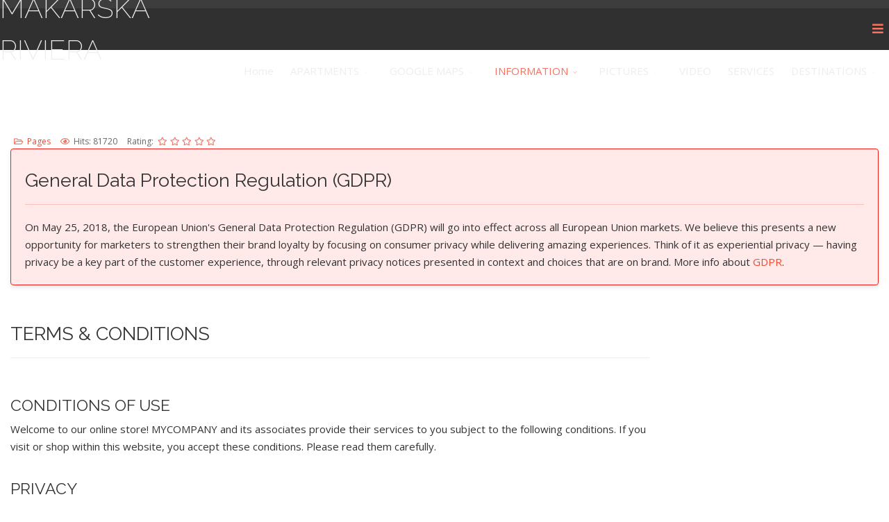

--- FILE ---
content_type: text/html; charset=utf-8
request_url: https://mail.makarska-riviera.com/information/information/2-pages/62-gdpr-privacy-policy
body_size: 47633
content:
<!DOCTYPE html>
<html xmlns="http://www.w3.org/1999/xhtml" xml:lang="en-gb" lang="en-gb" dir="ltr">
        <head>
        <meta http-equiv="X-UA-Compatible" content="IE=edge">
        <meta name="viewport" content="width=device-width, initial-scale=1">
                <!-- head -->
        <base href="https://mail.makarska-riviera.com/information/information/2-pages/62-gdpr-privacy-policy" />
	<meta http-equiv="content-type" content="text/html; charset=utf-8" />
	<meta name="keywords" content="Information,Makarska,riviera,Tučepi,Brela,Baška Voda,Promajna,Igrane,Podgora,Drašnice,Živogošće" />
	<meta name="author" content="Super User" />
	<meta name="description" content="Information about Makarska riviera destinations" />
	<title>GDPR Privacy Policy</title>
	<link href="/templates/flex/images/favicon.ico" rel="shortcut icon" type="image/vnd.microsoft.icon" />
	<link href="/components/com_sppagebuilder/assets/css/animate.min.css" rel="stylesheet" type="text/css" />
	<link href="/components/com_sppagebuilder/assets/css/sppagebuilder.css" rel="stylesheet" type="text/css" />
	<link href="/components/com_sppagebuilder/assets/css/magnific-popup.css" rel="stylesheet" type="text/css" />
	<link href="//fonts.googleapis.com/css?family=Open+Sans:300,300italic,regular,italic,600,600italic,700,700italic,800,800italic&amp;subset=latin,latin-ext" rel="stylesheet" type="text/css" />
	<link href="//fonts.googleapis.com/css?family=Raleway:100,100italic,200,200italic,300,300italic,regular,italic,500,500italic,600,600italic,700,700italic,800,800italic,900,900italic&amp;subset=latin" rel="stylesheet" type="text/css" />
	<link href="/templates/flex/css/bootstrap.min.css" rel="stylesheet" type="text/css" />
	<link href="/templates/flex/css/font-awesome.min.css" rel="stylesheet" type="text/css" />
	<link href="/templates/flex/css/fa-v4-shims.css" rel="stylesheet" type="text/css" />
	<link href="/templates/flex/css/legacy.css" rel="stylesheet" type="text/css" />
	<link href="/templates/flex/css/template.css" rel="stylesheet" type="text/css" />
	<link href="/templates/flex/css/presets/preset1.css" rel="stylesheet" type="text/css" class="preset" />
	<link href="/templates/flex/css/custom.css" rel="stylesheet" type="text/css" />
	<link href="/plugins/system/spcookieconsent/assets/css/style.css" rel="stylesheet" type="text/css" />
	<style type="text/css">
#column-id-1527005067679{box-shadow:0 0 0 0 #fff;}#sppb-addon-wrapper-1527005460333 {margin:0 0 30px 0;}#sppb-addon-1527005460333 {background-color:rgba(255, 146, 146, 0.2);box-shadow:0px 3px 6px 0px rgba(0, 0, 0, 0.1);border-width:1px;border-color:#f11e1e;border-style:solid;border-radius:4px;padding:10px 20px 20px 20px;}@media (min-width:768px) and (max-width:991px) {#sppb-addon-wrapper-1527005460333 {margin-top:0;margin-right:0;margin-bottom:20px;margin-left:0;}}@media (max-width:767px) {#sppb-addon-wrapper-1527005460333 {margin-top:0;margin-right:0;margin-bottom:10px;margin-left:0;}}#sppb-addon-wrapper-1527005460377 {margin:35px 0 25px 0;}#sppb-addon-1527005460377 {box-shadow:0 0 0 0 #ffffff;}@media (min-width:768px) and (max-width:991px) {#sppb-addon-wrapper-1527005460377 {margin-top:0;margin-right:0;margin-bottom:20px;margin-left:0;}}@media (max-width:767px) {#sppb-addon-wrapper-1527005460377 {margin-top:0;margin-right:0;margin-bottom:10px;margin-left:0;}}#sppb-modal-1527005460377.white-popup-block {max-width:920px; height:440px;}#sppb-addon-1527005460377 #sppb-modal-1527005460377-selector.sppb-btn-custom { padding:0 0 0 0;}#sppb-addon-wrapper-1527005067683 {margin:0 0 30px 0;}#sppb-addon-1527005067683 {box-shadow:0 0 0 0 #ffffff;}@media (min-width:768px) and (max-width:991px) {#sppb-addon-wrapper-1527005067683 {margin-top:0;margin-right:0;margin-bottom:20px;margin-left:0;}}@media (max-width:767px) {#sppb-addon-wrapper-1527005067683 {margin-top:0;margin-right:0;margin-bottom:10px;margin-left:0;}}body.site {background-color:#ffffff;}body{font-family:Open Sans, sans-serif; font-size:15px; font-weight:normal; }h1{font-family:Raleway, sans-serif; font-size:40px; font-weight:200; }h2{font-family:Raleway, sans-serif; font-size:33px; font-weight:300; }h3{font-family:Raleway, sans-serif; font-size:27px; font-weight:normal; }h4{font-family:Raleway, sans-serif; font-size:23px; font-weight:normal; }h5{font-family:Raleway, sans-serif; font-size:20px; font-weight:500; }h6{font-family:Raleway, sans-serif; font-size:17px; font-weight:600; }.sp-megamenu-parent{font-family:Open Sans, sans-serif; font-size:15px; font-weight:normal; }#sp-top-bar{ background-color:#3d3d3d;color:#d4d4d4;padding:5px 0 4px; }#sp-top-bar a{color:#b3b3b3;}#sp-top-bar a:hover{color:#d1d1d1;}#sp-header{ background-color:#303030;color:#f0f0f0; }#sp-header a{color:#ededed;}#sp-header a:hover{color:#ffffff;}#sp-footer{ background-color:#363839;color:#b0b0b0; }#sp-footer a{color:#d6d6d6;}#sp-footer a:hover{color:#f0f0f0;}.offcanvas-menu{}.offcanvas-menu ul li a{color: }.offcanvas-menu .offcanvas-inner .search input.inputbox{border-color: }#sp-header .top-search-wrapper .icon-top-wrapper,#sp-header .top-search-wrapper .icon-top-wrapper >i:before,.sp-megamenu-wrapper > .sp-megamenu-parent >li >a,.sp-megamenu-wrapper #offcanvas-toggler,#sp-header .modal-login-wrapper span,#sp-header .ap-my-account i.pe-7s-user,#sp-header .ap-my-account .info-text,#sp-header .mod-languages,#sp-header .logo,#cart-menu,#cd-menu-trigger,.cd-cart,.cd-cart > i{height:60px;line-height:60px;}.total_products{top:calc(60px / 2 - 22px);}#sp-header,.transparent-wrapper{height:60px;}.transparent,.sticky-top{}#sp-header #sp-menu .sp-megamenu-parent >li >a,#sp-header #sp-menu .sp-megamenu-parent li .sp-dropdown >li >a,#sp-header .top-search-wrapper .icon-top-wrapper i,#sp-header #cd-menu-trigger i,#sp-header .cd-cart i,#sp-header .top-search-wrapper{}#sp-header #sp-menu .sp-dropdown .sp-dropdown-inner{}#sp-header #sp-menu .sp-dropdown .sp-dropdown-inner li.sp-menu-item >a,#sp-header #sp-menu .sp-dropdown .sp-dropdown-inner li.sp-menu-item.separator >a,#sp-header #sp-menu .sp-dropdown .sp-dropdown-inner li.sp-menu-item.separator >a:hover,#sp-header .sp-module-content ul li a,#sp-header .vm-menu .vm-title{}.sticky .logo,.sticky #cart-menu,.sticky #cd-menu-trigger,.sticky .cd-cart,.sticky .cd-cart >i,.sticky .menu-is-open >i,#sp-header.sticky .modal-login-wrapper span,#sp-header.sticky .ap-my-account i.pe-7s-user,#sp-header.sticky .ap-my-account .info-text,#sp-header.sticky .mod-languages,#sp-header.sticky .top-search-wrapper .icon-top-wrapper,#sp-header.sticky .top-search-wrapper .icon-top-wrapper >i:before,.sticky .sp-megamenu-wrapper > .sp-megamenu-parent >li >a,.sticky .sp-megamenu-wrapper #offcanvas-toggler,.sticky #sp-logo a.logo{ height:60px;line-height:60px; } .sticky .total_products{top: calc(60px / 2 - 22px);} .sticky .sticky__wrapper{ height:60px; -webkit-animation-name:fade-in-down;animation-name:fade-in-down;}.sticky .sticky__wrapper .sp-sticky-logo {height:60px;}.sticky.onepage .sticky__wrapper,.sticky.white .sticky__wrapper,.sticky.transparent .sticky__wrapper{} #sp-header.sticky #sp-menu .sp-megamenu-wrapper .sp-megamenu-parent >li >a,#sp-header.sticky .top-search-wrapper,#sp-header.sticky .top-search-wrapper .icon-top-wrapper i,#sp-header.sticky #cd-menu-trigger i,#sp-header.sticky .cd-cart i{;}#sp-header.sticky #sp-menu .sp-megamenu-wrapper .sp-megamenu-parent >li.active>a,#sp-header.sticky #sp-menu .sp-megamenu-wrapper .sp-megamenu-parent >li.current-item>a,#sp-header.sticky #sp-menu .sp-megamenu-wrapper .sp-megamenu-parent >li.sp-has-child.active>a,.sticky #offcanvas-toggler >i,.sticky #offcanvas-toggler >i:hover{color:;} #sp-cookie-consent {background-color: #e34e35; color: #ffffff; }#sp-cookie-consent a, #sp-cookie-consent a:hover, #sp-cookie-consent a:focus, #sp-cookie-consent a:active {color: #f5f5f5; }#sp-cookie-consent .sp-cookie-allow {background-color: #ffffff; color: #333333;}#sp-cookie-consent .sp-cookie-allow:hover, #sp-cookie-consent .sp-cookie-allow:active, #sp-cookie-consent .sp-cookie-allow:focus {color: #333333;}
	</style>
	<script src="/media/jui/js/jquery.min.js?0dba0642f903bba7b7f80e8eac83541c" type="text/javascript"></script>
	<script src="/media/jui/js/jquery-noconflict.js?0dba0642f903bba7b7f80e8eac83541c" type="text/javascript"></script>
	<script src="/media/jui/js/jquery-migrate.min.js?0dba0642f903bba7b7f80e8eac83541c" type="text/javascript"></script>
	<script src="/components/com_sppagebuilder/assets/js/jquery.parallax.js" type="text/javascript"></script>
	<script src="/components/com_sppagebuilder/assets/js/sppagebuilder.js" type="text/javascript"></script>
	<script src="/components/com_sppagebuilder/assets/js/jquery.magnific-popup.min.js" type="text/javascript"></script>
	<script src="/templates/flex/js/bootstrap.min.js" type="text/javascript"></script>
	<script src="/templates/flex/js/SmoothScroll-1.4.9.js" type="text/javascript"></script>
	<script src="/templates/flex/js/jquery.easing.min.js" type="text/javascript"></script>
	<script src="/templates/flex/js/main.js" type="text/javascript"></script>
	<script src="/plugins/system/spcookieconsent/assets/js/script.js" type="text/javascript"></script>
	<script type="text/javascript">
var sp_preloader = "1";var sp_offanimation = "default";var stickyHeaderVar = "1";var stickyHeaderAppearPoint = 250;
	</script>
	<meta property="og:url" content="https://mail.makarska-riviera.com/information/information/2-pages/62-gdpr-privacy-policy" />
	<meta property="og:type" content="article" />
	<meta property="og:title" content="GDPR Privacy Policy" />
	<meta property="og:description" content="" />

                    </head>
    <body class="site com-content view-article no-layout no-task itemid-635 en-gb ltr sticky-header layout-fluid off-canvas-menu-init">
    
    	        <div class="body-wrapper off-canvas-menu-wrap">
            <div class="body-innerwrapper body_innerwrapper_overflow">
    			<div class="sp-pre-loader"><div class="sp-loader-circle"></div></div><section id="sp-top-bar"><div class="container"><div class="row"><div id="sp-top1" class="col-xs-12 col-sm-6 col-md-4"><div class="sp-column mobile-centered"></div></div><div id="sp-top2" class="col-xs-12 col-sm-6 col-md-8"><div class="sp-column pull-right mobile-centered"></div></div></div></div></section><header id="sp-header" class="flex"><div class="row"><div id="sp-logo" class="col-xs-10 col-sm-10 col-md-3"><div class="sp-column"><h1 class="logo"> <a href="/">MAKARSKA RIVIERA</a></h1></div></div><div id="sp-menu" class="col-xs-1 col-sm-1 col-md-9"><div class="sp-column">			<div class="sp-megamenu-wrapper">
				<a id="offcanvas-toggler" href="#" aria-label="Menu"><i class="fas fa-bars" aria-hidden="true" title="Menu"></i></a>
				<ul class="sp-megamenu-parent menu-fade-down-fade-up hidden-sm hidden-xs"><li class="sp-menu-item"><a  href="/"  >Home</a></li><li class="sp-menu-item sp-has-child"><a  href="/apartments"  >APARTMENTS</a><div class="sp-dropdown sp-dropdown-main sp-menu-right" style="width: 300px;"><div class="sp-dropdown-inner"><ul class="sp-dropdown-items"><li class="sp-menu-item"><a  href="/apartments/tucepi-apartments"  >Tučepi apartments</a></li><li class="sp-menu-item"><a  href="/apartments/brela-apartments"  >Brela apartments</a></li><li class="sp-menu-item"><a  href="/apartments/igrane-apartments"  >Igrane apartments</a></li><li class="sp-menu-item"><a  href="/apartments/baskavoda-apartments"  >Baška Voda apartments</a></li><li class="sp-menu-item"><a  href="/apartments/promajna-apartments"  >Promajna apartments</a></li><li class="sp-menu-item"><a  href="/apartments/makarska-apartments"  >Makarska apartments</a></li><li class="sp-menu-item"><a  href="/apartments/podgora-apartments"  >Podgora apartments</a></li><li class="sp-menu-item"><a  href="/apartments/drasnice-apartments"  >Drašnice apartments</a></li></ul></div></div></li><li class="sp-menu-item sp-has-child"><a  href="javascript:void(0);"  >GOOGLE MAPS</a><div class="sp-dropdown sp-dropdown-main sp-menu-right" style="width: 300px;"><div class="sp-dropdown-inner"><ul class="sp-dropdown-items"><li class="sp-menu-item"><a  href="/google-maps/tucepi-apartments"  >Tučepi apartments</a></li><li class="sp-menu-item"><a  href="/google-maps/brela-apartments"  >Brela apartments</a></li><li class="sp-menu-item"><a  href="/google-maps/igrane-apartments"  >Igrane apartments</a></li><li class="sp-menu-item"><a  href="/google-maps/baskavoda-apartments"  >Baška Voda apartments</a></li><li class="sp-menu-item"><a  href="/google-maps/promajna-apartments"  >Promajna apartments</a></li><li class="sp-menu-item"><a  href="/google-maps/makarska-apartments"  >Makarska apartments</a></li><li class="sp-menu-item"><a  href="/google-maps/podgora-apartments"  >Podgora apartments</a></li><li class="sp-menu-item"><a  href="/google-maps/drasnice-apartments"  >Drašnice apartments</a></li></ul></div></div></li><li class="sp-menu-item sp-has-child active"><a  href="/information"  >INFORMATION</a><div class="sp-dropdown sp-dropdown-main sp-menu-right" style="width: 300px;"><div class="sp-dropdown-inner"><ul class="sp-dropdown-items"><li class="sp-menu-item current-item active"><a  href="/information/information"  >Information (english)</a></li><li class="sp-menu-item"><a  href="/information/informace"  >Informace (čeština)</a></li><li class="sp-menu-item"><a  href="/information/information-de"  >Information (Deutsch)</a></li><li class="sp-menu-item"><a  href="/information/makarska-riviera-de"  >Makarska Riviera (Deutsch)</a></li><li class="sp-menu-item"><a  href="/information/makarska-riviera-cz"  >Makarská riviéra (čeština)</a></li></ul></div></div></li><li class="sp-menu-item sp-has-child"><a  href="javascript:void(0);"  >PICTURES</a><div class="sp-dropdown sp-dropdown-main sp-dropdown-mega sp-menu-center" style="width: 750px;left: -375px;"><div class="sp-dropdown-inner"><div class="row"><div class="col-sm-3"><ul class="sp-mega-group"><li class="sp-menu-item sp-has-child"><a class="sp-group-title" href="javascript:void(0);"  ></a><ul class="sp-mega-group-child sp-dropdown-items"><li class="sp-menu-item"><a  href="/pictures/west/brela-beaches-aerial"  >Brela beaches aerial</a></li><li class="sp-menu-item"><a  href="/pictures/west/brela-beaches"  >Brela beaches</a></li><li class="sp-menu-item"><a  href="/pictures/west/baskavoda-beaches-aerial"  >Baška Voda beaches aerial</a></li><li class="sp-menu-item"><a  href="/pictures/west/baskavoda-beaches"  >Baška Voda beaches</a></li><li class="sp-menu-item"><a  href="/pictures/west/promajna-beaches-aerial"  >Promajna beaches aerial</a></li></ul></li></ul></div><div class="col-sm-3"><ul class="sp-mega-group"><li class="sp-menu-item sp-has-child"><a class="sp-group-title" href="javascript:void(0);"  ></a><ul class="sp-mega-group-child sp-dropdown-items"><li class="sp-menu-item"><a  href="/pictures/makarska/makarska-beaches-aerial"  >Makarska aerial</a></li><li class="sp-menu-item"><a  href="/pictures/makarska/makarska-beaches"  >Makarska beaches</a></li></ul></li></ul></div><div class="col-sm-3"><ul class="sp-mega-group"><li class="sp-menu-item sp-has-child"><a class="sp-group-title" href="javascript:void(0);"  ></a><ul class="sp-mega-group-child sp-dropdown-items"><li class="sp-menu-item"><a  href="/pictures/east/tucepi-beaches-aerial"  >Tučepi beaches aerial</a></li><li class="sp-menu-item"><a  href="/pictures/east/tucepi-beaches"  >Tučepi beaches</a></li><li class="sp-menu-item"><a  href="/pictures/east/igrane-beaches-aerial"  >Igrane beaches aerial</a></li><li class="sp-menu-item"><a  href="/pictures/east/igrane-beaches"  >Igrane beaches</a></li><li class="sp-menu-item"><a  href="/pictures/east/podgora-beaches-aerial"  >Podgora beaches aerial</a></li><li class="sp-menu-item"><a  href="/pictures/east/podgora-beaches"  >Podgora beaches</a></li><li class="sp-menu-item"><a  href="/pictures/east/igrane-around"  >Igrane around</a></li></ul></li></ul></div><div class="col-sm-3"><ul class="sp-mega-group"><li class="sp-menu-item sp-has-child"><a class="sp-group-title" href="javascript:void(0);"  ></a><ul class="sp-mega-group-child sp-dropdown-items"><li class="sp-menu-item"><a  href="/pictures/attractions/mountain-biokovo-national-park"  >mountain Biokovo - national park</a></li><li class="sp-menu-item"><a  href="/pictures/attractions/krka-waterfalls-national-park"  >Krka waterfalls - national park</a></li><li class="sp-menu-item"><a  href="/pictures/attractions/etno-house"  >Etno house</a></li></ul></li></ul></div></div></div></div></li><li class="sp-menu-item"><a  href="/video"  >VIDEO</a></li><li class="sp-menu-item"><a  href="javascript:void(0);"  >SERVICES</a></li><li class="sp-menu-item sp-has-child"><a  href="javascript:void(0);"  >DESTINATIONS</a><div class="sp-dropdown sp-dropdown-main sp-menu-right" style="width: 300px;"><div class="sp-dropdown-inner"><ul class="sp-dropdown-items"><li class="sp-menu-item"><a  href="https://www.tucepi.net"  >Tučepi</a></li><li class="sp-menu-item"><a  href="https://www.brela.com"  >Brela</a></li><li class="sp-menu-item"><a  href="https://www.igrane.com"  >Igrane</a></li><li class="sp-menu-item"><a  href="https://www.baskavoda.com"  >Baška Voda</a></li><li class="sp-menu-item"><a  href="https://www.promajna.info"  >Promajna</a></li><li class="sp-menu-item"><a  href="https://www.makarska.info"  >Makarska</a></li><li class="sp-menu-item"><a  href="https://www.podgora.biz"  >Podgora</a></li><li class="sp-menu-item"><a  href="https://www.drasnice.biz"  >Drašnice</a></li><li class="sp-menu-item"><a  href="https://www.zivogosce.info"  >Živogošće</a></li></ul></div></div></li></ul>			</div>
		</div></div></div></header><section id="sp-page-title"><div class="row"><div id="sp-title" class="col-sm-12 col-md-12"><div class="sp-column"></div></div></div></section><section id="sp-main-body"><div class="container-fluid"><div class="row"><div id="sp-component" class="col-sm-12 col-md-12"><div class="sp-column "><div id="system-message-container">
	</div>
<article class="item item-page" itemscope itemtype="http://schema.org/Article">
	<meta itemprop="inLanguage" content="en-GB" />
		      
		                            					             
            	<dl class="article-info">

		
			<dt class="article-info-term"></dt>	
				
			
			
							<dd class="category-name">
	<i class="far fa-folder-open"></i>
				<a href="/information/information/2-pages" itemprop="genre" data-toggle="tooltip" title="Article Category">Pages</a>	</dd>			
			
			
		
					
			
							<dd class="hits">
	<i class="far fa-eye"></i>
	<meta itemprop="interactionCount" content="UserPageVisits:81720" />
	Hits: 81720</dd>					
			<dd class="post_rating" id="post_vote_62">
		Rating: <div class="voting-symbol sp-rating">
			<span class="star" data-number="5"></span><span class="star" data-number="4"></span><span class="star" data-number="3"></span><span class="star" data-number="2"></span><span class="star" data-number="1"></span>		</div>
		<span class="ajax-loader fas fa-spinner fa-spin"></span>
		<span class="voting-result">( 0 Rating )</span>
</dd>

	</dl>
  
          
	
	    	<div class="content_rating">
		<img src="/media/system/images/rating_star_blank.png" alt="Star Inactive" /><img src="/media/system/images/rating_star_blank.png" alt="Star Inactive" /><img src="/media/system/images/rating_star_blank.png" alt="Star Inactive" /><img src="/media/system/images/rating_star_blank.png" alt="Star Inactive" /><img src="/media/system/images/rating_star_blank.png" alt="Star Inactive" /></div>
<form method="post" action="https://mail.makarska-riviera.com/information/information/2-pages/62-gdpr-privacy-policy?hitcount=0" class="form-inline">
	<span class="content_vote">
		<label class="unseen element-invisible" for="content_vote_62">Please Rate</label>
		<select id="content_vote_62" name="user_rating">
	<option value="1">Vote 1</option>
	<option value="2">Vote 2</option>
	<option value="3">Vote 3</option>
	<option value="4">Vote 4</option>
	<option value="5" selected="selected">Vote 5</option>
</select>
		&#160;<input class="btn btn-mini" type="submit" name="submit_vote" value="Rate" />
		<input type="hidden" name="task" value="article.vote" />
		<input type="hidden" name="hitcount" value="0" />
		<input type="hidden" name="url" value="https://mail.makarska-riviera.com/information/information/2-pages/62-gdpr-privacy-policy?hitcount=0" />
		<input type="hidden" name="9e5ab831349544c735fba3a0ef4214c0" value="1" />	</span>
</form>
				
			<div itemprop="articleBody">
		<div id="sp-page-builder" class="sp-page-builder sppb-article-page-wrapper"><div class="page-content"><div id="section-id-1527005067680" class="sppb-section" ><div class="sppb-container-inner"><div class="sppb-row"><div class="sppb-col-md-12" id="column-wrap-id-1527005067679"><div id="column-id-1527005067679" class="sppb-column" ><div class="sppb-column-addons"><div id="sppb-addon-wrapper-1527005460333" class="sppb-addon-wrapper"><div id="sppb-addon-1527005460333" class="clearfix "     ><div class="sppb-addon sppb-addon-alert "><div class="sppb-addon-content"><div class="sppb-alert sppb-fade in"><h3>General Data Protection Regulation (GDPR)</h3>
<hr style="border-color: rgba(241,72,51,0.25);" />
<p>On May 25, 2018, the European Union's General Data Protection Regulation (GDPR) will go into effect across all European Union markets. We believe this presents a new opportunity for marketers to strengthen their brand loyalty by focusing on consumer privacy while delivering amazing experiences. Think of it as experiential privacy &mdash; having privacy be a key part of the customer experience, through relevant privacy notices presented in context and choices that are on brand. More info about <a href="https://gdpr-info.eu/" target="_blank" rel="noopener noreferrer">GDPR</a>.</p></div></div></div></div></div><div id="sppb-addon-wrapper-1527005460377" class="sppb-addon-wrapper"><div id="sppb-addon-1527005460377" class="clearfix "     ><div id="sppb-modal-1527005460377" class="mfp-hide white-popup-block modal-text"><div class="modal-inner-block"><h3 class="sppb-addon-title">TERMS &amp; CONDITIONS</h3>
<hr /><br />
<h4>CONDITIONS OF USE</h4>
<p>Welcome to our online store! MYCOMPANY and its associates provide their services to you subject to the following conditions. If you visit or shop within this website, you accept these conditions. Please read them carefully. ​<br /><br /></p>
<h4>PRIVACY</h4>
<p>Please review our Privacy Notice, which also governs your visit to our website, to understand our practices.<br /><br /></p>
<h4>ELECTRONIC COMMUNICATIONS</h4>
<p>When you visit MYCOMPANY or send e-mails to us, you are communicating with us electronically. You consent to receive communications from us electronically. We will communicate with you by e-mail or by posting notices on this site. You agree that all agreements, notices, disclosures and other communications that we provide to you electronically satisfy any legal requirement that such communications be in writing.<br /><br /></p>
<h4>COPYRIGHT</h4>
<p>All content included on this site, such as text, graphics, logos, button icons, images, audio clips, digital downloads, data compilations, and software, is the property of MYCOMPANY or its content suppliers and protected by international copyright laws. The compilation of all content on this site is the exclusive property of MYCOMPANY, with copyright authorship for this collection by MYCOMPANY, and protected by international copyright laws.<br /><br /></p>
<h4>TRADE MARKS</h4>
<p>MYCOMPANYs trademarks and trade dress may not be used in connection with any product or service that is not MYCOMPANYs, in any manner that is likely to cause confusion among customers, or in any manner that disparages or discredits MYCOMPANY. All other trademarks not owned by MYCOMPANY or its subsidiaries that appear on this site are the property of their respective owners, who may or may not be affiliated with, connected to, or sponsored by MYCOMPANY or its subsidiaries.<br /><br /></p>
<h4>LICENSE AND SITE ACCESS</h4>
<p>MYCOMPANY grants you a limited license to access and make personal use of this site and not to download (other than page caching) or modify it, or any portion of it, except with express written consent of MYCOMPANY. This license does not include any resale or commercial use of this site or its contents: any collection and use of any product listings, descriptions, or prices: any derivative use of this site or its contents: any downloading or copying of account information for the benefit of another merchant: or any use of data mining, robots, or similar data gathering and extraction tools. This site or any portion of this site may not be reproduced, duplicated, copied, sold, resold, visited, or otherwise exploited for any commercial purpose without express written consent of MYCOMPANY. You may not frame or utilize framing techniques to enclose any trademark, logo, or other proprietary information (including images, text, page layout, or form) of MYCOMPANY and our associates without express written consent. You may not use any meta tags or any other "hidden text" utilizing MYCOMPANYs name or trademarks without the express written consent of MYCOMPANY. Any unauthorized use terminates the permission or license granted by MYCOMPANY. You are granted a limited, revocable, and nonexclusive right to create a hyperlink to the home page of MYCOMPANY so long as the link does not portray MYCOMPANY, its associates, or their products or services in a false, misleading, derogatory, or otherwise offensive matter. You may not use any MYCOMPANY logo or other proprietary graphic or trademark as part of the link without express written permission.<br /><br /></p>
<h4>YOUR MEMBERSHIP ACCOUNT</h4>
<p>If you use this site, you are responsible for maintaining the confidentiality of your account and password and for restricting access to your computer, and you agree to accept responsibility for all activities that occur under your account or password. If you are under 18, you may use our website only with involvement of a parent or guardian. MYCOMPANY and its associates reserve the right to refuse service, terminate accounts, remove or edit content, or cancel orders in their sole discretion.<br /><br /></p>
<h4>REVIEWS, COMMENTS, EMAILS, AND OTHER CONTENT</h4>
<p>Visitors may post reviews, comments, and other content: and submit suggestions, ideas, comments, questions, or other information, so long as the content is not illegal, obscene, threatening, defamatory, invasive of privacy, infringing of intellectual property rights, or otherwise injurious to third parties or objectionable and does not consist of or contain software viruses, political campaigning, commercial solicitation, chain letters, mass mailings, or any form of "spam." You may not use a false e-mail address, impersonate any person or entity, or otherwise mislead as to the origin of a card or other content. MYCOMPANY reserves the right (but not the obligation) to remove or edit such content, but does not regularly review posted content. If you do post content or submit material, and unless we indicate otherwise, you grant MYCOMPANY and its associates a nonexclusive, royalty-free, perpetual, irrevocable, and fully sublicensable right to use, reproduce, modify, adapt, publish, translate, create derivative works from, distribute, and display such content throughout the world in any media. You grant MYCOMPANY and its associates and sublicensees the right to use the name that you submit in connection with such content, if they choose. You represent and warrant that you own or otherwise control all of the rights to the content that you post: that the content is accurate: that use of the content you supply does not violate this policy and will not cause injury to any person or entity: and that you will indemnify MYCOMPANY or its associates for all claims resulting from content you supply. MYCOMPANY has the right but not the obligation to monitor and edit or remove any activity or content. MYCOMPANY takes no responsibility and assumes no liability for any content posted by you or any third party.<br /><br /></p>
<h4>RISK OF LOSS</h4>
<p>All items purchased from MYCOMPANY are made pursuant to a shipment contract. This basically means that the risk of loss and title for such items pass to you upon our delivery to the carrier.<br /><br /></p>
<h4>PRODUCT DESCRIPTIONS</h4>
<p>MYCOMPANY and its associates attempt to be as accurate as possible. However, MYCOMPANY does not warrant that product descriptions or other content of this site is accurate, complete, reliable, current, or error-free. If a product offered by MYCOMPANY itself is not as described, your sole remedy is to return it in unused condition. <br /><br />DISCLAIMER OF WARRANTIES AND LIMITATION OF LIABILITY THIS SITE IS PROVIDED BY MYCOMPANY ON AN "AS IS" AND "AS AVAILABLE" BASIS. MYCOMPANY MAKES NO REPRESENTATIONS OR WARRANTIES OF ANY KIND, EXPRESS OR IMPLIED, AS TO THE OPERATION OF THIS SITE OR THE INFORMATION, CONTENT, MATERIALS, OR PRODUCTS INCLUDED ON THIS SITE. YOU EXPRESSLY AGREE THAT YOUR USE OF THIS SITE IS AT YOUR SOLE RISK. TO THE FULL EXTENT PERMISSIBLE BY APPLICABLE LAW, MYCOMPANY DISCLAIMS ALL WARRANTIES, EXPRESS OR IMPLIED, INCLUDING, BUT NOT LIMITED TO, IMPLIED WARRANTIES OF MERCHANTABILITY AND FITNESS FOR A PARTICULAR PURPOSE. MYCOMPANY DOES NOT WARRANT THAT THIS SITE, ITS SERVERS, OR E-MAIL SENT FROM MYCOMPANY ARE FREE OF VIRUSES OR OTHER HARMFUL COMPONENTS. MYCOMPANY WILL NOT BE LIABLE FOR ANY DAMAGES OF ANY KIND ARISING FROM THE USE OF THIS SITE, INCLUDING, BUT NOT LIMITED TO DIRECT, INDIRECT, INCIDENTAL, PUNITIVE, AND CONSEQUENTIAL DAMAGES. CERTAIN STATE LAWS DO NOT ALLOW LIMITATIONS ON IMPLIED WARRANTIES OR THE EXCLUSION OR LIMITATION OF CERTAIN DAMAGES. IF THESE LAWS APPLY TO YOU, SOME OR ALL OF THE ABOVE DISCLAIMERS, EXCLUSIONS, OR LIMITATIONS MAY NOT APPLY TO YOU, AND YOU MIGHT HAVE ADDITIONAL RIGHTS.<br /><br /></p>
<h4>APPLICABLE LAW</h4>
<p>By visiting MYCOMPANY, you agree that the laws of the state of DEFINE_STATE, DEFINE_COUNTRY, without regard to principles of conflict of laws, will govern these Conditions of Use and any dispute of any sort that might arise between you and MYCOMPANY or its associates.<br /><br /></p>
<h4>DISPUTES</h4>
<p>Any dispute relating in any way to your visit to MYCOMPANY or to products you purchase through MYCOMPANY shall be submitted to confidential arbitration in DEFINE_STATE, DEFINE_COUNTRY, except that, to the extent you have in any manner violated or threatened to violate MYCOMPANYs intellectual property rights, MYCOMPANY may seek injunctive or other appropriate relief in any state or federal court in the state of DEFINE_STATE, DEFINE_COUNTRY, and you consent to exclusive jurisdiction and venue in such courts. Arbitration under this agreement shall be conducted under the rules then prevailing of the American Arbitration Association. The arbitrators award shall be binding and may be entered as a judgment in any court of competent jurisdiction. To the fullest extent permitted by applicable law, no arbitration under this Agreement shall be joined to an arbitration involving any other party subject to this Agreement, whether through class arbitration proceedings or otherwise.<br /><br /></p>
<h4>SITE POLICIES, MODIFICATION, AND SEVERABILITY</h4>
<p>Please review our other policies, such as our Shipping and Returns policy, posted on this site. These policies also govern your visit to MYCOMPANY. We reserve the right to make changes to our site, policies, and these Conditions of Use at any time. If any of these conditions shall be deemed invalid, void, or for any reason unenforceable, that condition shall be deemed severable and shall not affect the validity and enforceability of any remaining condition.<br /><br /><br /></p></div></div><div class=" sppb-text-left mobile-centered"><a style="float:left;" class="sppb-btn  sppb-btn-custom sppb-btn-lg sppb-btn-rounded sppb-btn-flat sppb-magnific-popup sppb-modal-selector" data-popup_type="inline" data-mainclass="mfp-no-margins mfp-with-zoom" href="#sppb-modal-1527005460377" id="sppb-modal-1527005460377-selector"><i class="pe pe-7s-file"></i> General Terms and Conditions</a></div></div></div><div id="sppb-addon-wrapper-1527005067683" class="sppb-addon-wrapper"><div id="sppb-addon-1527005067683" class="clearfix "     ><div class="sppb-addon sppb-addon-text-block  "><div class="sppb-addon-content"><h3>Website privacy policy template</h3>
<p>This privacy policy sets out how [business name] uses and protects any information that you give [business name] when you use this website.</p>
<p>[business name] is committed to ensuring that your privacy is protected. Should we ask you to provide certain information by which you can be identified when using this website, then you can be assured that it will only be used in accordance with this privacy statement.</p>
<p>[business name] may change this policy from time to time by updating this page. You should check this page from time to time to ensure that you are happy with any changes. This policy is effective from [date].<br /><br /></p>
<h3>What we collect</h3>
<p>We may collect the following information:</p>
<ul>
<li>name and job title</li>
<li>contact information including email address</li>
<li>demographic information such as postcode, preferences and interests</li>
<li>other information relevant to customer surveys and/or offers</li>
</ul>
<br />
<h3>What we do with the information we gather</h3>
<p>We require this information to understand your needs and provide you with a better service, and in particular for the following reasons:</p>
<ul>
<li>Internal record keeping.</li>
<li>We may use the information to improve our products and services.</li>
<li>We may periodically send promotional emails about new products, special offers or other information which we think you may find interesting using the email address which you have provided.</li>
<li>From time to time, we may also use your information to contact you for market research purposes. We may contact you by email, phone, fax or mail. We may use the information to customise the website according to your interests.</li>
</ul>
<h3><br />Security</h3>
<p>We are committed to ensuring that your information is secure. In order to prevent unauthorised access or disclosure, we have put in place suitable physical, electronic and managerial procedures to safeguard and secure the information we collect online.<br /><br /></p>
<h3>How we use cookies</h3>
<p>A cookie is a small file which asks permission to be placed on your computer's hard drive. Once you agree, the file is added and the cookie helps analyse web traffic or lets you know when you visit a particular site. Cookies allow web applications to respond to you as an individual. The web application can tailor its operations to your needs, likes and dislikes by gathering and remembering information about your preferences.</p>
<p>We use traffic log cookies to identify which pages are being used. This helps us analyse data about webpage traffic and improve our website in order to tailor it to customer needs. We only use this information for statistical analysis purposes and then the data is removed from the system.</p>
<p>Overall, cookies help us provide you with a better website by enabling us to monitor which pages you find useful and which you do not. A cookie in no way gives us access to your computer or any information about you, other than the data you choose to share with us.</p>
<p>You can choose to accept or decline cookies. Most web browsers automatically accept cookies, but you can usually modify your browser setting to decline cookies if you prefer. This may prevent you from taking full advantage of the website.<br /><br /></p>
<h3>Links to other websites</h3>
<p>Our website may contain links to other websites of interest. However, once you have used these links to leave our site, you should note that we do not have any control over that other website. Therefore, we cannot be responsible for the protection and privacy of any information which you provide whilst visiting such sites and such sites are not governed by this privacy statement. You should exercise caution and look at the privacy statement applicable to the website in question.<br /><br /></p>
<h3>Controlling your personal information</h3>
<p>You may choose to restrict the collection or use of your personal information in the following ways:</p>
<ul>
<li>whenever you are asked to fill in a form on the website, look for the box that you can click to indicate that you do not want the information to be used by anybody for direct marketing purposes</li>
<li>if you have previously agreed to us using your personal information for direct marketing purposes, you may change your mind at any time by writing to or emailing us at [email address]</li>
</ul>
<p>We will not sell, distribute or lease your personal information to third parties unless we have your permission or are required by law to do so. We may use your personal information to send you promotional information about third parties which we think you may find interesting if you tell us that you wish this to happen.</p>
<p>You may request details of personal information which we hold about you under the Data Protection Act 1998. A small fee will be payable. If you would like a copy of the information held on you please write to [address].</p>
<p>If you believe that any information we are holding on you is incorrect or incomplete, please write to or email us as soon as possible at the above address. We will promptly correct any information found to be incorrect.<br /><br /></p></div></div></div></div></div></div></div></div></div></div></div></div>	</div>

	    
    	<div class="helix-social-share">
		<div class="helix-social-share-blog helix-social-share-article">
			<ul>
								<li>
					<div class="facebook" data-toggle="tooltip" data-placement="top" title="Share On Facebook">

						<a class="facebook" onClick="window.open('http://www.facebook.com/sharer.php?u=https://mail.makarska-riviera.com/information/information/2-pages/62-gdpr-privacy-policy','Facebook','width=600,height=300,left='+(screen.availWidth/2-300)+',top='+(screen.availHeight/2-150)+''); return false;" href="http://www.facebook.com/sharer.php?u=https://mail.makarska-riviera.com/information/information/2-pages/62-gdpr-privacy-policy">
							<i class="fab fa-facebook-square"></i> Facebook						</a>

					</div>
				</li>
                				                                			</ul>
		</div>		
	</div> <!-- /.helix-social-share -->
    	<div style="margin:0 auto 35px;" class="clearfix"></div><hr />
        
        			
	
<nav role="pagination">
    <ul class="cd-pagination no-space animated-buttons custom-icons">
		            <li class="button btn-previous">
                <a href="/information/information/2-pages/1-typography" rel="prev"><i>Prev</i></a>
            </li>
                
           </ul>
</nav>
				    
    
	</article></div></div></div></div></section><footer id="sp-footer"><div class="container"><div class="row"><div id="sp-footer1" class="col-sm-12 col-md-12"><div class="sp-column"><span class="sp-copyright">© 2026 https://www.makarska-riviera.com. All Rights Reserved. Powered by <a href="https://www.makarska-riviera.com">Makarska Riviera the widest apartments accommodation offer</a></span></div></div></div></div></footer>            </div> <!-- /.body-innerwrapper -->
        </div> <!-- /.body-wrapper -->
        
        <!-- Off Canvas Menu -->
        <div class="offcanvas-menu">
            <a href="#" class="close-offcanvas" aria-label="Close"><i class="fa fa-remove" aria-hidden="true"></i></a>
            <div class="offcanvas-inner">
                                    <div class="sp-module "><div class="sp-module-content"><ul class="accordion-menu ">
<li class="item-101"><a href="/" > Home</a></li><li class="item-606 deeper parent"><a href="/apartments" > APARTMENTS</a><span class="accordion-menu-toggler collapsed" data-toggle="collapse" data-target="#collapse-menu-606-920"><i class="open-icon fas fa-chevron-down"></i></span><ul class="collapse" id="collapse-menu-606-920"><li class="item-613"><a href="/apartments/tucepi-apartments" > Tučepi apartments</a></li><li class="item-614"><a href="/apartments/brela-apartments" > Brela apartments</a></li><li class="item-615"><a href="/apartments/igrane-apartments" > Igrane apartments</a></li><li class="item-616"><a href="/apartments/baskavoda-apartments" > Baška Voda apartments</a></li><li class="item-617"><a href="/apartments/promajna-apartments" > Promajna apartments</a></li><li class="item-618"><a href="/apartments/makarska-apartments" > Makarska apartments</a></li><li class="item-619"><a href="/apartments/podgora-apartments" > Podgora apartments</a></li><li class="item-620"><a href="/apartments/drasnice-apartments" > Drašnice apartments</a></li></ul></li><li class="item-622 separator deeper parent"><a href="/" > GOOGLE MAPS</a><span class="accordion-menu-toggler collapsed" data-toggle="collapse" data-target="#collapse-menu-622-920"><i class="open-icon fas fa-chevron-down"></i></span><ul class="collapse" id="collapse-menu-622-920"><li class="item-623"><a href="/google-maps/tucepi-apartments" > Tučepi apartments</a></li><li class="item-624"><a href="/google-maps/brela-apartments" > Brela apartments</a></li><li class="item-625"><a href="/google-maps/igrane-apartments" > Igrane apartments</a></li><li class="item-626"><a href="/google-maps/baskavoda-apartments" > Baška Voda apartments</a></li><li class="item-627"><a href="/google-maps/promajna-apartments" > Promajna apartments</a></li><li class="item-628"><a href="/google-maps/makarska-apartments" > Makarska apartments</a></li><li class="item-629"><a href="/google-maps/podgora-apartments" > Podgora apartments</a></li><li class="item-630"><a href="/google-maps/drasnice-apartments" > Drašnice apartments</a></li></ul></li><li class="item-608 active deeper parent"><a href="/information" > INFORMATION</a><span class="accordion-menu-toggler active-open" data-toggle="collapse" data-target="#collapse-menu-608-920"><i class="open-icon fas fa-chevron-down"></i></span><ul class="collapse in" id="collapse-menu-608-920"><li class="item-635 current active"><a href="/information/information" > Information (english)</a></li><li class="item-633"><a href="/information/informace" > Informace (čeština)</a></li><li class="item-634"><a href="/information/information-de" > Information (Deutsch)</a></li><li class="item-636"><a href="/information/makarska-riviera-de" > Makarska Riviera (Deutsch)</a></li><li class="item-637"><a href="/information/makarska-riviera-cz" > Makarská riviéra (čeština)</a></li></ul></li><li class="item-609 separator deeper parent"><a href="/" > PICTURES</a><span class="accordion-menu-toggler collapsed" data-toggle="collapse" data-target="#collapse-menu-609-920"><i class="open-icon fas fa-chevron-down"></i></span><ul class="collapse" id="collapse-menu-609-920"><li class="item-666 divider-separator deeper parent"><a href="/" > West</a><span class="accordion-menu-toggler collapsed" data-toggle="collapse" data-target="#collapse-menu-666-920"><i class="open-icon fas fa-chevron-down"></i></span><ul class="collapse" id="collapse-menu-666-920"><li class="item-652"><a href="/pictures/west/brela-beaches-aerial" > Brela beaches aerial</a></li><li class="item-653"><a href="/pictures/west/brela-beaches" > Brela beaches</a></li><li class="item-651"><a href="/pictures/west/baskavoda-beaches-aerial" > Baška Voda beaches aerial</a></li><li class="item-650"><a href="/pictures/west/baskavoda-beaches" > Baška Voda beaches</a></li><li class="item-662"><a href="/pictures/west/promajna-beaches-aerial" > Promajna beaches aerial</a></li></ul></li><li class="item-668 divider-separator deeper parent"><a href="/" > Makarska</a><span class="accordion-menu-toggler collapsed" data-toggle="collapse" data-target="#collapse-menu-668-920"><i class="open-icon fas fa-chevron-down"></i></span><ul class="collapse" id="collapse-menu-668-920"><li class="item-659"><a href="/pictures/makarska/makarska-beaches-aerial" > Makarska aerial</a></li><li class="item-658"><a href="/pictures/makarska/makarska-beaches" > Makarska beaches</a></li></ul></li><li class="item-667 divider-separator deeper parent"><a href="/" > East</a><span class="accordion-menu-toggler collapsed" data-toggle="collapse" data-target="#collapse-menu-667-920"><i class="open-icon fas fa-chevron-down"></i></span><ul class="collapse" id="collapse-menu-667-920"><li class="item-648"><a href="/pictures/east/tucepi-beaches-aerial" > Tučepi beaches aerial</a></li><li class="item-649"><a href="/pictures/east/tucepi-beaches" > Tučepi beaches</a></li><li class="item-654"><a href="/pictures/east/igrane-beaches-aerial" > Igrane beaches aerial</a></li><li class="item-655"><a href="/pictures/east/igrane-beaches" > Igrane beaches</a></li><li class="item-660"><a href="/pictures/east/podgora-beaches-aerial" > Podgora beaches aerial</a></li><li class="item-661"><a href="/pictures/east/podgora-beaches" > Podgora beaches</a></li><li class="item-656"><a href="/pictures/east/igrane-around" > Igrane around</a></li></ul></li><li class="item-669 divider-separator deeper parent"><a href="/" > Attractions</a><span class="accordion-menu-toggler collapsed" data-toggle="collapse" data-target="#collapse-menu-669-920"><i class="open-icon fas fa-chevron-down"></i></span><ul class="collapse" id="collapse-menu-669-920"><li class="item-646"><a href="/pictures/attractions/mountain-biokovo-national-park" > mountain Biokovo - national park</a></li><li class="item-657"><a href="/pictures/attractions/krka-waterfalls-national-park" > Krka waterfalls - national park</a></li><li class="item-663"><a href="/pictures/attractions/etno-house" > Etno house</a></li></ul></li></ul></li><li class="item-610"><a href="/video" > VIDEO</a></li><li class="item-611 separator"><a href="/" > SERVICES</a></li><li class="item-670 separator deeper parent"><a href="/" > DESTINATIONS</a><span class="accordion-menu-toggler collapsed" data-toggle="collapse" data-target="#collapse-menu-670-920"><i class="open-icon fas fa-chevron-down"></i></span><ul class="collapse" id="collapse-menu-670-920"><li class="item-671"><a href="https://www.tucepi.net" > Tučepi</a></li><li class="item-672"><a href="https://www.brela.com" > Brela</a></li><li class="item-676"><a href="https://www.igrane.com" > Igrane</a></li><li class="item-673"><a href="https://www.baskavoda.com" > Baška Voda</a></li><li class="item-674"><a href="https://www.promajna.info" > Promajna</a></li><li class="item-675"><a href="https://www.makarska.info" > Makarska</a></li><li class="item-677"><a href="https://www.podgora.biz" > Podgora</a></li><li class="item-678"><a href="https://www.drasnice.biz" > Drašnice</a></li><li class="item-679"><a href="https://www.zivogosce.info" > Živogošće</a></li></ul></li></ul>
</div></div>
                                </div> <!-- /.offcanvas-inner -->
        </div> <!-- /.offcanvas-menu -->

            
        
        <!-- Preloader -->
        
    <div id="sp-cookie-consent" class="position-bottom_right"><div><div class="sp-cookie-consent-content">We use cookies to improve your experience on our website. By browsing this website, you agree to our use of cookies. Read more about our <a href="/information/information/2-pages/62-gdpr-privacy-policy">Privacy Policy</a>.</div><div class="sp-cookie-consent-action"><a class="sp-cookie-close sp-cookie-allow" href="#">I accept</a></div></div></div></body>
</html>

--- FILE ---
content_type: text/css
request_url: https://mail.makarska-riviera.com/templates/flex/css/custom.css
body_size: 1023
content:
* {  margin: 0px;	  padding: 0px;	}
p {  margin: 0px;	  padding: 0px;	}
.apartman img{ margin: 0px; padding: 0px; border: 0px; }
.tekst { border: 0px; margin: 0px; padding: 0px; } 
.tekst img{ float: none; border: 0px; margin: 0px; padding: 0px; display: inline;  } 

/* DEFINICIJA */
.apartman{
	width: 356px;	height: 180px;
	margin: 1px;	padding: 1px;
	border: solid 1px blue;
	background-color: lightblue;
	float:left;
	font-family: Arial;
	font-size: 0.8em;
	text-decoration: none;
	color:#009;
}
.apartman a{ text-decoration: none; } 
.apartman img{ float: left; border: 0px; }
.naslov{
	/* width: 172px; */
	height: 18px;
	background-color: lightyellow;
	border-bottom: solid 1px blue;
	text-align: center;
	font-weight: bold;
	/* display: block;  */
} 
.naslov:hover{
	background-color: yellow;
	text-decoration: underline;
}
.tekst{ 
	padding-top:2px;
	height: 160px;
	background-color: #f3f3ff;
	vertical-align: middle;
	text-align: center;
	font-weight: bold;
}
.tekst:hover{ background-color: yellow; }
.tekst img{ float:none; }
.sviapartmani{ 
	color:#06F;
	font-size:14px;  
	font-family:Verdana, Geneva, sans-serif;
	font-weight:bold;	
}